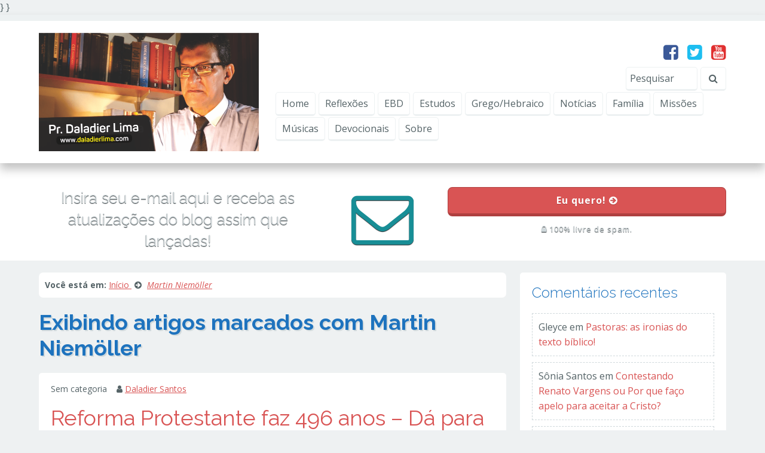

--- FILE ---
content_type: text/html; charset=UTF-8
request_url: https://www.daladierlima.com/tag/martin-niemoller/
body_size: 12299
content:
}

}
<!doctype html>
<html dir="ltr" lang="pt-BR">

<head>
	<meta http-equiv="Content-Language" content="pt-BR">
	<meta http-equiv="Content-Type" content="text/html; charset=UTF-8">
	<meta name="viewport" content="width=device-width,initial-scale=1">
	<meta name="URL" content="https://www.daladierlima.com">
	<meta name="copyright" content="Pr. Daladier Lima">
	<meta name="template" content="Centive Avante 1.8.9">

	
				<meta name="theme-color" content="#111111">
		<meta name="msapplication-navbutton-color" content="#111111">
		<meta name="apple-mobile-web-app-capable" content="yes">
		<meta name="apple-mobile-web-app-status-bar-style" content="#111111">
	
	<meta name="author" content="Daladier Santos"><meta property="article:author" content="https://www.facebook.com/prdaladiersantos">

	<link rel="shortcut icon" type="image/x-icon" href="">
	<link rel="pingback" href="https://www.daladierlima.com/xmlrpc.php">

	
	<title>Martin Niemöller &#8211; Pr. Daladier Lima</title>
<meta name='robots' content='max-image-preview:large' />
<link rel="alternate" type="application/rss+xml" title="Feed de tag para Pr. Daladier Lima &raquo; Martin Niemöller" href="https://www.daladierlima.com/tag/martin-niemoller/feed/" />
<style id='wp-img-auto-sizes-contain-inline-css' type='text/css'>
img:is([sizes=auto i],[sizes^="auto," i]){contain-intrinsic-size:3000px 1500px}
/*# sourceURL=wp-img-auto-sizes-contain-inline-css */
</style>
<style id='wp-emoji-styles-inline-css' type='text/css'>

	img.wp-smiley, img.emoji {
		display: inline !important;
		border: none !important;
		box-shadow: none !important;
		height: 1em !important;
		width: 1em !important;
		margin: 0 0.07em !important;
		vertical-align: -0.1em !important;
		background: none !important;
		padding: 0 !important;
	}
/*# sourceURL=wp-emoji-styles-inline-css */
</style>
<style id='wp-block-library-inline-css' type='text/css'>
:root{--wp-block-synced-color:#7a00df;--wp-block-synced-color--rgb:122,0,223;--wp-bound-block-color:var(--wp-block-synced-color);--wp-editor-canvas-background:#ddd;--wp-admin-theme-color:#007cba;--wp-admin-theme-color--rgb:0,124,186;--wp-admin-theme-color-darker-10:#006ba1;--wp-admin-theme-color-darker-10--rgb:0,107,160.5;--wp-admin-theme-color-darker-20:#005a87;--wp-admin-theme-color-darker-20--rgb:0,90,135;--wp-admin-border-width-focus:2px}@media (min-resolution:192dpi){:root{--wp-admin-border-width-focus:1.5px}}.wp-element-button{cursor:pointer}:root .has-very-light-gray-background-color{background-color:#eee}:root .has-very-dark-gray-background-color{background-color:#313131}:root .has-very-light-gray-color{color:#eee}:root .has-very-dark-gray-color{color:#313131}:root .has-vivid-green-cyan-to-vivid-cyan-blue-gradient-background{background:linear-gradient(135deg,#00d084,#0693e3)}:root .has-purple-crush-gradient-background{background:linear-gradient(135deg,#34e2e4,#4721fb 50%,#ab1dfe)}:root .has-hazy-dawn-gradient-background{background:linear-gradient(135deg,#faaca8,#dad0ec)}:root .has-subdued-olive-gradient-background{background:linear-gradient(135deg,#fafae1,#67a671)}:root .has-atomic-cream-gradient-background{background:linear-gradient(135deg,#fdd79a,#004a59)}:root .has-nightshade-gradient-background{background:linear-gradient(135deg,#330968,#31cdcf)}:root .has-midnight-gradient-background{background:linear-gradient(135deg,#020381,#2874fc)}:root{--wp--preset--font-size--normal:16px;--wp--preset--font-size--huge:42px}.has-regular-font-size{font-size:1em}.has-larger-font-size{font-size:2.625em}.has-normal-font-size{font-size:var(--wp--preset--font-size--normal)}.has-huge-font-size{font-size:var(--wp--preset--font-size--huge)}.has-text-align-center{text-align:center}.has-text-align-left{text-align:left}.has-text-align-right{text-align:right}.has-fit-text{white-space:nowrap!important}#end-resizable-editor-section{display:none}.aligncenter{clear:both}.items-justified-left{justify-content:flex-start}.items-justified-center{justify-content:center}.items-justified-right{justify-content:flex-end}.items-justified-space-between{justify-content:space-between}.screen-reader-text{border:0;clip-path:inset(50%);height:1px;margin:-1px;overflow:hidden;padding:0;position:absolute;width:1px;word-wrap:normal!important}.screen-reader-text:focus{background-color:#ddd;clip-path:none;color:#444;display:block;font-size:1em;height:auto;left:5px;line-height:normal;padding:15px 23px 14px;text-decoration:none;top:5px;width:auto;z-index:100000}html :where(.has-border-color){border-style:solid}html :where([style*=border-top-color]){border-top-style:solid}html :where([style*=border-right-color]){border-right-style:solid}html :where([style*=border-bottom-color]){border-bottom-style:solid}html :where([style*=border-left-color]){border-left-style:solid}html :where([style*=border-width]){border-style:solid}html :where([style*=border-top-width]){border-top-style:solid}html :where([style*=border-right-width]){border-right-style:solid}html :where([style*=border-bottom-width]){border-bottom-style:solid}html :where([style*=border-left-width]){border-left-style:solid}html :where(img[class*=wp-image-]){height:auto;max-width:100%}:where(figure){margin:0 0 1em}html :where(.is-position-sticky){--wp-admin--admin-bar--position-offset:var(--wp-admin--admin-bar--height,0px)}@media screen and (max-width:600px){html :where(.is-position-sticky){--wp-admin--admin-bar--position-offset:0px}}

/*# sourceURL=wp-block-library-inline-css */
</style><style id='global-styles-inline-css' type='text/css'>
:root{--wp--preset--aspect-ratio--square: 1;--wp--preset--aspect-ratio--4-3: 4/3;--wp--preset--aspect-ratio--3-4: 3/4;--wp--preset--aspect-ratio--3-2: 3/2;--wp--preset--aspect-ratio--2-3: 2/3;--wp--preset--aspect-ratio--16-9: 16/9;--wp--preset--aspect-ratio--9-16: 9/16;--wp--preset--color--black: #000000;--wp--preset--color--cyan-bluish-gray: #abb8c3;--wp--preset--color--white: #ffffff;--wp--preset--color--pale-pink: #f78da7;--wp--preset--color--vivid-red: #cf2e2e;--wp--preset--color--luminous-vivid-orange: #ff6900;--wp--preset--color--luminous-vivid-amber: #fcb900;--wp--preset--color--light-green-cyan: #7bdcb5;--wp--preset--color--vivid-green-cyan: #00d084;--wp--preset--color--pale-cyan-blue: #8ed1fc;--wp--preset--color--vivid-cyan-blue: #0693e3;--wp--preset--color--vivid-purple: #9b51e0;--wp--preset--gradient--vivid-cyan-blue-to-vivid-purple: linear-gradient(135deg,rgb(6,147,227) 0%,rgb(155,81,224) 100%);--wp--preset--gradient--light-green-cyan-to-vivid-green-cyan: linear-gradient(135deg,rgb(122,220,180) 0%,rgb(0,208,130) 100%);--wp--preset--gradient--luminous-vivid-amber-to-luminous-vivid-orange: linear-gradient(135deg,rgb(252,185,0) 0%,rgb(255,105,0) 100%);--wp--preset--gradient--luminous-vivid-orange-to-vivid-red: linear-gradient(135deg,rgb(255,105,0) 0%,rgb(207,46,46) 100%);--wp--preset--gradient--very-light-gray-to-cyan-bluish-gray: linear-gradient(135deg,rgb(238,238,238) 0%,rgb(169,184,195) 100%);--wp--preset--gradient--cool-to-warm-spectrum: linear-gradient(135deg,rgb(74,234,220) 0%,rgb(151,120,209) 20%,rgb(207,42,186) 40%,rgb(238,44,130) 60%,rgb(251,105,98) 80%,rgb(254,248,76) 100%);--wp--preset--gradient--blush-light-purple: linear-gradient(135deg,rgb(255,206,236) 0%,rgb(152,150,240) 100%);--wp--preset--gradient--blush-bordeaux: linear-gradient(135deg,rgb(254,205,165) 0%,rgb(254,45,45) 50%,rgb(107,0,62) 100%);--wp--preset--gradient--luminous-dusk: linear-gradient(135deg,rgb(255,203,112) 0%,rgb(199,81,192) 50%,rgb(65,88,208) 100%);--wp--preset--gradient--pale-ocean: linear-gradient(135deg,rgb(255,245,203) 0%,rgb(182,227,212) 50%,rgb(51,167,181) 100%);--wp--preset--gradient--electric-grass: linear-gradient(135deg,rgb(202,248,128) 0%,rgb(113,206,126) 100%);--wp--preset--gradient--midnight: linear-gradient(135deg,rgb(2,3,129) 0%,rgb(40,116,252) 100%);--wp--preset--font-size--small: 13px;--wp--preset--font-size--medium: 20px;--wp--preset--font-size--large: 36px;--wp--preset--font-size--x-large: 42px;--wp--preset--spacing--20: 0.44rem;--wp--preset--spacing--30: 0.67rem;--wp--preset--spacing--40: 1rem;--wp--preset--spacing--50: 1.5rem;--wp--preset--spacing--60: 2.25rem;--wp--preset--spacing--70: 3.38rem;--wp--preset--spacing--80: 5.06rem;--wp--preset--shadow--natural: 6px 6px 9px rgba(0, 0, 0, 0.2);--wp--preset--shadow--deep: 12px 12px 50px rgba(0, 0, 0, 0.4);--wp--preset--shadow--sharp: 6px 6px 0px rgba(0, 0, 0, 0.2);--wp--preset--shadow--outlined: 6px 6px 0px -3px rgb(255, 255, 255), 6px 6px rgb(0, 0, 0);--wp--preset--shadow--crisp: 6px 6px 0px rgb(0, 0, 0);}:where(.is-layout-flex){gap: 0.5em;}:where(.is-layout-grid){gap: 0.5em;}body .is-layout-flex{display: flex;}.is-layout-flex{flex-wrap: wrap;align-items: center;}.is-layout-flex > :is(*, div){margin: 0;}body .is-layout-grid{display: grid;}.is-layout-grid > :is(*, div){margin: 0;}:where(.wp-block-columns.is-layout-flex){gap: 2em;}:where(.wp-block-columns.is-layout-grid){gap: 2em;}:where(.wp-block-post-template.is-layout-flex){gap: 1.25em;}:where(.wp-block-post-template.is-layout-grid){gap: 1.25em;}.has-black-color{color: var(--wp--preset--color--black) !important;}.has-cyan-bluish-gray-color{color: var(--wp--preset--color--cyan-bluish-gray) !important;}.has-white-color{color: var(--wp--preset--color--white) !important;}.has-pale-pink-color{color: var(--wp--preset--color--pale-pink) !important;}.has-vivid-red-color{color: var(--wp--preset--color--vivid-red) !important;}.has-luminous-vivid-orange-color{color: var(--wp--preset--color--luminous-vivid-orange) !important;}.has-luminous-vivid-amber-color{color: var(--wp--preset--color--luminous-vivid-amber) !important;}.has-light-green-cyan-color{color: var(--wp--preset--color--light-green-cyan) !important;}.has-vivid-green-cyan-color{color: var(--wp--preset--color--vivid-green-cyan) !important;}.has-pale-cyan-blue-color{color: var(--wp--preset--color--pale-cyan-blue) !important;}.has-vivid-cyan-blue-color{color: var(--wp--preset--color--vivid-cyan-blue) !important;}.has-vivid-purple-color{color: var(--wp--preset--color--vivid-purple) !important;}.has-black-background-color{background-color: var(--wp--preset--color--black) !important;}.has-cyan-bluish-gray-background-color{background-color: var(--wp--preset--color--cyan-bluish-gray) !important;}.has-white-background-color{background-color: var(--wp--preset--color--white) !important;}.has-pale-pink-background-color{background-color: var(--wp--preset--color--pale-pink) !important;}.has-vivid-red-background-color{background-color: var(--wp--preset--color--vivid-red) !important;}.has-luminous-vivid-orange-background-color{background-color: var(--wp--preset--color--luminous-vivid-orange) !important;}.has-luminous-vivid-amber-background-color{background-color: var(--wp--preset--color--luminous-vivid-amber) !important;}.has-light-green-cyan-background-color{background-color: var(--wp--preset--color--light-green-cyan) !important;}.has-vivid-green-cyan-background-color{background-color: var(--wp--preset--color--vivid-green-cyan) !important;}.has-pale-cyan-blue-background-color{background-color: var(--wp--preset--color--pale-cyan-blue) !important;}.has-vivid-cyan-blue-background-color{background-color: var(--wp--preset--color--vivid-cyan-blue) !important;}.has-vivid-purple-background-color{background-color: var(--wp--preset--color--vivid-purple) !important;}.has-black-border-color{border-color: var(--wp--preset--color--black) !important;}.has-cyan-bluish-gray-border-color{border-color: var(--wp--preset--color--cyan-bluish-gray) !important;}.has-white-border-color{border-color: var(--wp--preset--color--white) !important;}.has-pale-pink-border-color{border-color: var(--wp--preset--color--pale-pink) !important;}.has-vivid-red-border-color{border-color: var(--wp--preset--color--vivid-red) !important;}.has-luminous-vivid-orange-border-color{border-color: var(--wp--preset--color--luminous-vivid-orange) !important;}.has-luminous-vivid-amber-border-color{border-color: var(--wp--preset--color--luminous-vivid-amber) !important;}.has-light-green-cyan-border-color{border-color: var(--wp--preset--color--light-green-cyan) !important;}.has-vivid-green-cyan-border-color{border-color: var(--wp--preset--color--vivid-green-cyan) !important;}.has-pale-cyan-blue-border-color{border-color: var(--wp--preset--color--pale-cyan-blue) !important;}.has-vivid-cyan-blue-border-color{border-color: var(--wp--preset--color--vivid-cyan-blue) !important;}.has-vivid-purple-border-color{border-color: var(--wp--preset--color--vivid-purple) !important;}.has-vivid-cyan-blue-to-vivid-purple-gradient-background{background: var(--wp--preset--gradient--vivid-cyan-blue-to-vivid-purple) !important;}.has-light-green-cyan-to-vivid-green-cyan-gradient-background{background: var(--wp--preset--gradient--light-green-cyan-to-vivid-green-cyan) !important;}.has-luminous-vivid-amber-to-luminous-vivid-orange-gradient-background{background: var(--wp--preset--gradient--luminous-vivid-amber-to-luminous-vivid-orange) !important;}.has-luminous-vivid-orange-to-vivid-red-gradient-background{background: var(--wp--preset--gradient--luminous-vivid-orange-to-vivid-red) !important;}.has-very-light-gray-to-cyan-bluish-gray-gradient-background{background: var(--wp--preset--gradient--very-light-gray-to-cyan-bluish-gray) !important;}.has-cool-to-warm-spectrum-gradient-background{background: var(--wp--preset--gradient--cool-to-warm-spectrum) !important;}.has-blush-light-purple-gradient-background{background: var(--wp--preset--gradient--blush-light-purple) !important;}.has-blush-bordeaux-gradient-background{background: var(--wp--preset--gradient--blush-bordeaux) !important;}.has-luminous-dusk-gradient-background{background: var(--wp--preset--gradient--luminous-dusk) !important;}.has-pale-ocean-gradient-background{background: var(--wp--preset--gradient--pale-ocean) !important;}.has-electric-grass-gradient-background{background: var(--wp--preset--gradient--electric-grass) !important;}.has-midnight-gradient-background{background: var(--wp--preset--gradient--midnight) !important;}.has-small-font-size{font-size: var(--wp--preset--font-size--small) !important;}.has-medium-font-size{font-size: var(--wp--preset--font-size--medium) !important;}.has-large-font-size{font-size: var(--wp--preset--font-size--large) !important;}.has-x-large-font-size{font-size: var(--wp--preset--font-size--x-large) !important;}
/*# sourceURL=global-styles-inline-css */
</style>

<style id='classic-theme-styles-inline-css' type='text/css'>
/*! This file is auto-generated */
.wp-block-button__link{color:#fff;background-color:#32373c;border-radius:9999px;box-shadow:none;text-decoration:none;padding:calc(.667em + 2px) calc(1.333em + 2px);font-size:1.125em}.wp-block-file__button{background:#32373c;color:#fff;text-decoration:none}
/*# sourceURL=/wp-includes/css/classic-themes.min.css */
</style>
<link rel='stylesheet' id='centiveavante-parent-theme-css' href='https://www.daladierlima.com/wp-content/themes/centiveavante/style.css?ver=1.8.9' type='text/css' media='all' />
<link rel='stylesheet' id='options_stylesheets_alt_style-css' href='http://www.daladierlima.com/wp-content/themes/centiveavante/css/estilo-laranja.css' type='text/css' media='all' />
<script type="text/javascript" src="https://www.daladierlima.com/wp-includes/js/jquery/jquery.min.js?ver=3.7.1" id="jquery-core-js"></script>
<script type="text/javascript" src="https://www.daladierlima.com/wp-includes/js/jquery/jquery-migrate.min.js?ver=3.4.1" id="jquery-migrate-js"></script>
<link rel="https://api.w.org/" href="https://www.daladierlima.com/wp-json/" /><link rel="alternate" title="JSON" type="application/json" href="https://www.daladierlima.com/wp-json/wp/v2/tags/754" /><link rel="EditURI" type="application/rsd+xml" title="RSD" href="https://www.daladierlima.com/xmlrpc.php?rsd" />
<meta name="generator" content="WordPress 6.9" />
<meta name="template:license" content="https://www.daladierlima.com | Licença válida"><style type="text/css">.recentcomments a{display:inline !important;padding:0 !important;margin:0 !important;}</style><link rel="icon" href="https://www.daladierlima.com/wp-content/uploads/2021/12/cropped-icone-32x32.png" sizes="32x32" />
<link rel="icon" href="https://www.daladierlima.com/wp-content/uploads/2021/12/cropped-icone-192x192.png" sizes="192x192" />
<link rel="apple-touch-icon" href="https://www.daladierlima.com/wp-content/uploads/2021/12/cropped-icone-180x180.png" />
<meta name="msapplication-TileImage" content="https://www.daladierlima.com/wp-content/uploads/2021/12/cropped-icone-270x270.png" />
<!-- End. Header -->

<!-- Includes -->
<!-- Custom Colors -->
<link href='https://fonts.googleapis.com/css?family=Open+Sans:300italic,400italic,700italic,700,300,400' rel='stylesheet' type='text/css'><link href='https://fonts.googleapis.com/css?family=Raleway:700,400,300' rel='stylesheet' type='text/css'>
<style type="text/css">

/* Tipografia */

body,input,button,textarea,select,label,legend { color:#556367; font-family:'Open Sans', sans-serif; }

h1,h2,h3,h4,h5,h6,.menuside a { font-family:'Raleway', sans-serif; }

.customfont { font-size:16px; font-weight:normal; line-height:1.6; }

.customfont h1,.customfont h2,.customfont h3,.customfont h4,.customfont h5,.customfont h6 { font-size:36px; font-weight:normal; }

.content h1,.content h2,.content h3,.content h4,.content h5,.content h6 { color:#1e73be; }

/* Backgrounds */
body { background:#eef1f2 url() no-repeat top left fixed; }

.capturebar { background:#ffffff url() no-repeat top left fixed;  }
.capturebar h4.light,
.capturebar small,
.capturebar label { color:#cfd8db; }
.capturebar .icon { color:#188e96; }

/* Cor dos textos */
#menu ul li a,
.customsearch input,
.customsearch button,
.reply a { color:#556367; }

.reply a { border-color:#556367; }

.reply a:hover { background-color:#556367; }

body ::placeholder { color:#556367; }
body ::-moz-placeholder { color:#556367; }
body ::-webkit-input-placeholder { color:#556367; }

/* Cor igual do background */
.widget_recent_entries li a:hover,
.widget_categories li a:hover,
.widget_archive li a:hover,
.widget_meta li a:hover,
.nothumb,
.comment.odd { background-color:#eef1f2; }


.sharelist--grid { grid-template-columns: [row-start] repeat(, 1fr) [row-end]; }
</style>
<!-- End. Custom Colors -->

<!-- Custom CSS -->
<!-- End. Custom CSS -->

<!-- Custom Scripts Head -->
<!-- End. Custom Scripts Head -->
<!-- End. Includes -->

</head>

<body class="archive tag tag-martin-niemoller tag-754 wp-theme-centiveavante" itemscope itemtype="http://schema.org/WebPage">


<!-- Top -->
<!-- Scroll Top -->
<a href="#" class="scrolltop"><i class="fa fa-arrow-circle-up"></i></a>
<!-- End. Scroll Top -->

<!-- Top Bar -->
<!-- End. Top Bar -->

<!-- Widget Header All -->
<div class="clear"></div>
<section id="widget_header_all">
	<div class="container responsive">
			</div>
</section>
<div class="clear"></div>
<!-- End. Widget Header All -->

<!-- Site Container -->
<div id="wrap" class="clearfix">

<!-- Header -->
<header id="header" class="clearfix">
	<div class="container responsive topoflex">

		<!-- Logo -->
		<div class="grid_4 logoscale adapt center_big logo_top">
						<a href="https://www.daladierlima.com" title="Página Inicial | Pr. Daladier Lima"><img alt="Página Inicial | Pr. Daladier Lima" src="http://www.daladierlima.com/wp-content/uploads/2021/12/Topo-blog.png"></a>
					</div>
		<!-- End. Logo -->

		<!-- Social & Menu -->
		<div class="grid_8 last nomb adapt">
			<!-- Widget Acima Menu -->
						<!-- End. Widget Acima Menu -->

			<!-- Social -->
						<div class="grid_12 social txtright center_big row_big nomb"><a href="https://www.facebook.com/daladier.santos.1" target="_blank"><i class="fa fa-facebook-square" style="color:#3B5998"></i></a>


<a href="https://twitter.com/daladier" target="_blank"><i class="fa fa-twitter-square" style="color:#1EBEF0"></i></a>




<a href="https://www.youtube.com/user/daladier2001" target="_blank"><i class="fa fa-youtube-square" style="color:#E02F2F"></i></a>

</div>
						<!-- End. Social -->

			<!-- Navigation -->
			<nav id="menu" class="grid_12 nomb cntv_menutopo" role="navigation" itemscope itemtype="http://schema.org/SiteNavigationElement">
				<!-- Search -->
								<div class="customsearch row_big">
					<form id="searchform" action="http://www.daladierlima.com" method="get">
						<button><i class="fa fa-search"></i></button>
						<input id="s" name="s" type="search" placeholder="Pesquisar" tabindex="0" required>
					</form>
				</div>
								<!-- End. Search -->

				<button id="icomenumob"><i class="fa fa-navicon fa-2x"></i> <span class="icomenumob_txt">Menu</span></button>
				<ul id="menu-assuntos" class="clearfix"><li id="menu-item-573" class="menu-item menu-item-type-custom menu-item-object-custom menu-item-573"><a href="http://daladierlima.com/">Home</a></li>
<li id="menu-item-589" class="menu-item menu-item-type-taxonomy menu-item-object-category menu-item-589"><a href="https://www.daladierlima.com/categoria/reflexoes/">Reflexões</a></li>
<li id="menu-item-587" class="menu-item menu-item-type-taxonomy menu-item-object-category menu-item-587"><a href="https://www.daladierlima.com/categoria/subsidios-ebd/">EBD</a></li>
<li id="menu-item-4107" class="menu-item menu-item-type-taxonomy menu-item-object-category menu-item-4107"><a href="https://www.daladierlima.com/categoria/estudos-biblicos/">Estudos</a></li>
<li id="menu-item-4108" class="menu-item menu-item-type-taxonomy menu-item-object-category menu-item-4108"><a href="https://www.daladierlima.com/categoria/grego-hebraico/">Grego/Hebraico</a></li>
<li id="menu-item-588" class="menu-item menu-item-type-taxonomy menu-item-object-category menu-item-588"><a href="https://www.daladierlima.com/categoria/noticias/">Notícias</a></li>
<li id="menu-item-2826" class="menu-item menu-item-type-taxonomy menu-item-object-category menu-item-2826"><a href="https://www.daladierlima.com/categoria/familia/">Família</a></li>
<li id="menu-item-2935" class="menu-item menu-item-type-taxonomy menu-item-object-category menu-item-2935"><a href="https://www.daladierlima.com/categoria/missoes_brasil/">Missões</a></li>
<li id="menu-item-1474" class="menu-item menu-item-type-taxonomy menu-item-object-category menu-item-1474"><a href="https://www.daladierlima.com/categoria/musicas/">Músicas</a></li>
<li id="menu-item-4648" class="menu-item menu-item-type-taxonomy menu-item-object-category menu-item-4648"><a href="https://www.daladierlima.com/categoria/devocionais/">Devocionais</a></li>
<li id="menu-item-574" class="menu-item menu-item-type-post_type menu-item-object-page menu-item-home menu-item-574"><a href="https://www.daladierlima.com/sobre/">Sobre</a></li>
</ul>			</nav>
			<!-- End. Navigation -->
		</div>
		<!-- End. Social & Menu -->

	</div>
</header>
<!-- End. Header -->
<!-- End. Top -->

<!-- Capture Bar -->
<section class="clearfix capturebar cap_bar">
	<div class="stripes clearfix"></div>
	<div class="container responsive content">

		<div class="grid_5 txtcenter adapt">
			<h4 class="light">Insira seu e-mail aqui e receba as atualizações do blog assim que lançadas!</h4>
		</div>
		<div class="grid_2 txtcenter icon adapt"><i class="fa fa-envelope-o"></i></div>
		<div class="grid_5 last nomb adapt">
			<form  class="form_wrap cntv-form__capture-bar"   >

<button class="cntv-form__submit" type="submit">
  <strong>Eu quero! <i class="fa fa-arrow-circle-right"></i></strong>
</button>

</form>
							<div class="clear"></div>
				<small><i class="fa fa-lock"></i> 100% livre de spam.</small>
					</div>

	</div>
</section>
<!-- End. Capture Bar -->

<!-- Widget Header -->
<div class="clear"></div>
<div id="centive_widget_header" class="container responsive bigcapture">
	</div>
<div class="clear"></div>
<!-- End. Widget Header -->

<!-- Middle -->
<div id="middle" class="clearfix">
	<div class="container responsive content">

		<!-- Left Sidebar -->
				<!-- End. Left Sidebar -->

		<!-- Main -->
		<div id="width_content" class="grid_8  ">
			<!-- Widget Before Content -->
			<div class="clear"></div>
<section id="widget_before_content">
	<div class="container responsive">
			</div>
</section>
<div class="clear"></div>
			<!-- End. Widget Before Content -->

			<main role="main">
				<!-- Breadcrumb -->
                <nav class="grid_12 breadcrumb row radius"><strong>Você está em:</strong><span itemscope itemtype="http://schema.org/BreadcrumbList">
            <span itemprop="itemListElement" itemscope itemtype="http://schema.org/ListItem">
                <a itemprop="url" href="https://www.daladierlima.com">
                    <span itemprop="name">Início</span>
                </a>

                <span class="breadcrumb__position" itemprop="position">1</span>
            </span>
        </span> <span class="sep"><i class="fa fa-arrow-circle-right"></i></span> <span itemscope itemtype="http://schema.org/BreadcrumbList">
        <span itemprop="itemListElement" itemscope itemtype="http://schema.org/ListItem">
            <a itemprop="url" href="#">
                <span itemprop="name"><em class="breadcrumb_last">  Martin Niemöller</em></span>
            </a>

            <span class="breadcrumb__position" itemprop="position">2</span>
        </span>
    </span></nav>				<!-- End. Breadcrumb -->

				<!-- Title -->
				<header class="grid_12">
					<h1 itemprop="name">
																								Exibindo artigos marcados com <strong>  Martin Niemöller</strong>
																	</h1>
				</header>
				<!-- End. Title -->

				<!-- Content -->
				<div class="grid_12 responsive customfont">
					<!-- Brief -->
										<!-- End. Brief -->

					<!-- List -->
					
						<article class="grid_12 responsive box_white article_list">
							<header class="grid_12">
																<div class="grid_12 infopost">
									 <strong>Sem categoria</strong> 									                                     <span class="infopost-autor"><i class="fa fa-user"></i> <a href="https://www.daladierlima.com/author/admin/" title="Posts de Daladier Santos" rel="author">Daladier Santos</a></span>                                     								</div>
																<h2 class="light"><a href="https://www.daladierlima.com/reforma-protestante-faz-496-anos-da-para-comemorar/" title="Reforma Protestante faz 496 anos &#8211; Dá para comemorar?">Reforma Protestante faz 496 anos &#8211; Dá para comemorar?</a></h2>
							</header>
																					<div class="grid_12 last">
								<p>&nbsp; &nbsp;No dia 31 de outubro de 1517, Martinho Lutero, publica suas famosas 95 teses na porta da Igreja do Castelo de Wittenberg, protestando contra diversos pontos da doutrina da Igreja Católica Romana, propondo uma reforma no catolicismo romano. Os princípios fundamentais da Reforma Protestante são conhecidos como os Cinco Solas. A Reforma iniciada por [&hellip;]</p>
								<a class="minibtn" href="https://www.daladierlima.com/reforma-protestante-faz-496-anos-da-para-comemorar/" title="Reforma Protestante faz 496 anos &#8211; Dá para comemorar?">Continue lendo <i class="fa fa-arrow-circle-right"></i></a>
							</div>
						</article>

					
						<article class="grid_12 responsive box_white article_list">
							<header class="grid_12">
																<div class="grid_12 infopost">
									 <strong>Sem categoria</strong> 									                                     <span class="infopost-autor"><i class="fa fa-user"></i> <a href="https://www.daladierlima.com/author/admin/" title="Posts de Daladier Santos" rel="author">Daladier Santos</a></span>                                     								</div>
																<h2 class="light"><a href="https://www.daladierlima.com/o-que-a-igreja-tem-a-ver-com-a-desmoralizacao-das-esquerdas/" title="O que a igreja tem a ver com a desmoralização das esquerdas?">O que a igreja tem a ver com a desmoralização das esquerdas?</a></h2>
							</header>
																					<div class="grid_12 last">
								<p>Meu tempo está curto, curtíssimo. Como leio o Generácion Y há uns anos, não pude deixar de acompanhar a visita de Yoani. Critiquei em meu Facebook a recepção&nbsp;que reservaram à cubana em nosso País, começando pelo Estado aonde moro. Como sabem as manifestações correram o País, enchendo as pessoas equilibradas de vergonha. Uma senhora sai [&hellip;]</p>
								<a class="minibtn" href="https://www.daladierlima.com/o-que-a-igreja-tem-a-ver-com-a-desmoralizacao-das-esquerdas/" title="O que a igreja tem a ver com a desmoralização das esquerdas?">Continue lendo <i class="fa fa-arrow-circle-right"></i></a>
							</div>
						</article>

					
										<!-- End. List -->
				</div>
				<!-- End. Content -->

				<!-- Pagination -->
								<!-- End. Pagination -->
			</main>

			<!-- Widget After Content -->
			<div class="clear"></div>
<section id="widget_after_content">
	<div class="container responsive">
			</div>
</section>
<div class="clear"></div>
			<!-- End. Widget After Content -->
		</div>
		<!-- End. Main -->

		<!-- Right Sidebar -->
				<aside id="width_sidebar" class="grid_4 last" role="complementary">
	<!-- Dynamic Sidebar -->
	<section id="recent-comments-3" class="grid_12 sidebar_item box_white row radius widget_recent_comments"><h4 class="light">Comentários recentes</h4><div class="clear"></div><ul id="recentcomments"><li class="recentcomments"><span class="comment-author-link">Gleyce</span> em <a href="https://www.daladierlima.com/pastoras-as-ironias-do-texto-biblico/#comment-7479">Pastoras: as ironias do texto bíblico!</a></li><li class="recentcomments"><span class="comment-author-link">Sônia Santos</span> em <a href="https://www.daladierlima.com/contestando-renato-vargens-ou-por-que-faco-apelo-para-aceitar-a-cristo/#comment-7472">Contestando Renato Vargens ou Por que faço apelo para aceitar a Cristo?</a></li><li class="recentcomments"><span class="comment-author-link">Daladier Lima</span> em <a href="https://www.daladierlima.com/dia-da-biblia-por-que-comemorar/#comment-7430">Dia da Bíblia: O que é e por que comemorar?</a></li><li class="recentcomments"><span class="comment-author-link">jorge david de carvalho</span> em <a href="https://www.daladierlima.com/dia-da-biblia-por-que-comemorar/#comment-7423">Dia da Bíblia: O que é e por que comemorar?</a></li><li class="recentcomments"><span class="comment-author-link">Eliezer Souza</span> em <a href="https://www.daladierlima.com/etico-distorcer-biblia-para-justificar-politica-na-igreja/#comment-7222">É ético distorcer a Bíblia para justificar a política na Igreja?</a></li></ul><div class="clear"></div></section><section id="linkcat-2" class="grid_12 sidebar_item box_white row radius widget_links"><h4 class="light">Lista de Links</h4><div class="clear"></div>
	<ul class='xoxo blogroll'>
<li><a href="http://confeitariacrista.blogspot.com.br/" title="Blog da Confeitaria Cristã" target="_blank">Blog da Confeitaria Cristã</a></li>
<li><a href="http://ellentamara.blogspot.com.br/" rel="contact met co-resident child" title="Blog da minha filha Ellen Tâmara" target="_blank">Blog da Ellen Tâmara</a></li>
<li><a href="http://www.pos-darwinista.blogspot.com.br/" rel="acquaintance" title="Blog do Ex-Ateu Enézio Filho" target="_blank">Blog do Enézio Filho</a></li>
<li><a href="http://judsoncanto.wordpress.com" title="Blog do Judson Canto" target="_blank">Blog do Judson Canto</a></li>
<li><a href="http://www.falandosobretudoesobretodos.blogspot.com" rel="contact met" title="Reflexões Sobre Tudo e Sobre Todos" target="_blank">Blog do Pb Carlos Roberto</a></li>
<li><a href="http://olharcristao.blogspot.com.br/" rel="friend" title="Blog do Pb. João Cruzué" target="_blank">Blog do Pb João Cruzué</a></li>
<li><a href="http://www.ronaldo.lidorio.com.br/" title="Blog do Missionário Ronaldo Lidório" target="_blank">Blog do Ronaldo Lidório</a></li>
<li><a href="http://www.analiseinteligente.blogspot.com.br/" rel="acquaintance met" title="Blog do seminarista Vicente Leão" target="_blank">Blog do Vicente Leão</a></li>
<li><a href="http://www.teologiapentecostal.com/" rel="contact" title="Blog do Gutierres" target="_blank">Blog Teologia Pentecostal</a></li>
<li><a href="http://www.noticiascristas.com/" rel="friend" title="Notícias Cristãs" target="_blank">Notícias Cristãs</a></li>
<li><a href="https://www.ebdemfoco.com.br/" rel="friend co-worker" title="Portal de recursos para professores de Escola Dominical" target="_blank">Portal EBD em Foco</a></li>
<li><a href="http://www.ultimato.com.br/" title="Revista Ultimato" target="_blank">Revista Ultimato</a></li>

	</ul>
<div class="clear"></div></section>
<section id="linkcat-1785" class="grid_12 sidebar_item box_white row radius widget_links"><h4 class="light">Pastores</h4><div class="clear"></div>
	<ul class='xoxo blogroll'>
<li><a href="http://www.altairgermano.net/" rel="acquaintance met colleague" title="Blog do Pr. Altair Germano" target="_blank">Blog do Pr. Altair Germano</a></li>
<li><a href="http://www.aluzdabiblia.net/" rel="friend met" title="Blog do Pr. Dário José" target="_blank">Blog do Pr. Dário José</a></li>
<li><a href="http://geremiasdocouto.blogspot.com.br/" title="Blog do Pr. Geremias do Couto" target="_blank">Blog do Pr. Geremias do Couto</a></li>
<li><a href="http://juberdonizete.blogspot.com.br/" rel="friend" title="Blog do Pr. Juber Donizete" target="_blank">Blog do Pr. Juber Donizete</a></li>
<li><a href="http://estudandopalavra.blogspot.com.br/" rel="acquaintance" title="Blog do Pr. Osiel Valera" target="_blank">Blog do Pr. Osiel Valera</a></li>
<li><a href="http://silasdaniel.blogspot.com.br/" rel="acquaintance" title="Blog do Pr. Silas Daniel" target="_blank">Blog do Pr. Silas Daniel</a></li>

	</ul>
<div class="clear"></div></section>
<section id="centive_facebook_like_box-3" class="grid_12 sidebar_item box_white row radius widget_centive_facebook_like_box"><div id="fb-root"></div>
			<script>(function(d, s, id) {
				var js, fjs = d.getElementsByTagName(s)[0];
				if (d.getElementById(id)) return;
				js = d.createElement(s); js.id = id;
				js.src = "//connect.facebook.net/pt_BR/sdk.js#xfbml=1&version=v2.5";
				fjs.parentNode.insertBefore(js, fjs);
			}(document, "script", "facebook-jssdk"));</script>

			<div class="fb-page" data-href="" data-tabs=", , " data-width="0" data-height="0" data-small-header="" data-adapt-container-width="true" data-hide-cover="" data-show-facepile="">
				<div class="fb-xfbml-parse-ignore">
					<blockquote cite=""><a href=""></a></blockquote>
				</div>
			</div><div class="clear"></div></section>	<!-- End. Dynamic Sidebar -->

	<!-- Fixed -->
	<div id="sidefixed" class="grid_12">
		<!-- Capture Box -->
		<section class="grid_12 sidebar_item capturebar cap_box capturebar_side radius row">
	<div class="grid_12 txtcenter">
		<span class="icon"><i class="fa fa-envelope-o"></i></span>

		<h4 class="light">Insira seu e-mail aqui e receba as atualizações do blog assim que lançadas!</h4>

		<div class="stripes clearfix"></div>

		<div class="grid_12 formwrap">
			<form  class="form_wrap cntv-form__capture-box"   >

<button class="cntv-form__submit" type="submit">
  <strong>Eu quero! <i class="fa fa-arrow-circle-right"></i></strong>
</button>

</form>
							<div class="clear"></div>
				<small><i class="fa fa-lock"></i> 100% livre de spam.</small>
					</div>
	</div>
</section>
		<!-- End. Capture Box -->

		<!-- Fixed Sidebar -->
				<!-- End. Fixed Sidebar -->
	</div>
	<!-- End. Fixed -->
</aside>
		<!-- End. Right Sidebar -->

	</div>
</div>
<!-- End. Middle -->

<!-- Footer -->
<!-- Ads Footer -->
<div class="clear"></div>
<div id="centive_widget_footer" class="container responsive bigcapture">
	</div>
<div class="clear"></div><!-- End. Ads Footer -->

<footer id="footer" class="clearfix" role="contentinfo" itemscope itemtype="http://schema.org/WPFooter">
	<!-- Social -->
		<div class="social clearfix">
		<div class="container responsive">
			<div class="grid_12 txtcenter nomb"><a href="https://www.facebook.com/daladier.santos.1" target="_blank"><i class="fa fa-facebook-square" style="color:#3B5998"></i></a>


<a href="https://twitter.com/daladier" target="_blank"><i class="fa fa-twitter-square" style="color:#1EBEF0"></i></a>




<a href="https://www.youtube.com/user/daladier2001" target="_blank"><i class="fa fa-youtube-square" style="color:#E02F2F"></i></a>

</div>
		</div>
	</div>
	    <!-- End. Social -->
    
    <!-- Widgets base -->
    <div id="s-widgets-base">
        <div class="container content widgets-base-grid">
                    </div>
    </div>
    <!-- End. Widgets base -->

	<div class="container responsive rowtop">
		<div class="grid_6 adapt center_big">
			<p id="bloginfoName" class="nomargin "><strong>Pr. Daladier Lima © 2006 · 2026</strong>. Todos os direitos reservados.</p><p id="creditosCentive366eb6c" class="nomargin ">Tema WordPress Otimizado <a rel="nofollow" target="_blank" href="https://centive.com.br/" title="Tema WordPress Otimizado Centive"><strong>Centive ®</strong></a></p><style>#apagouCentive366eb6c { display:none !important; }</style>		</div>

		<div class="grid_6 last adapt txtright center_big"><p>Fique à vontade para compartilhar o conteúdo do nosso blog, mas não esqueça de citar a fonte.</p></div>
	</div>
</footer>
<!-- End. Footer -->

</div>
<!-- End. Site Container -->

<!-- Includes -->
<!-- Font Awesome -->
<link rel="stylesheet" type="text/css" href="https://www.daladierlima.com/wp-content/themes/centiveavante/lib/font-awesome/css/font-awesome.min.css">
<!-- End. Font Awesome -->

<!-- fancyBox -->
<link rel="stylesheet" type="text/css" href="https://www.daladierlima.com/wp-content/themes/centiveavante/js/fancybox/fancybox.css">
<script type="text/javascript" src="https://www.daladierlima.com/wp-content/themes/centiveavante/js/fancybox/fancybox.js"></script>
<!-- End. fancyBox -->

<!-- Responsive Menu -->
<script type="text/javascript" src="https://www.daladierlima.com/wp-content/themes/centiveavante/js/resmenu.js"></script>
<!-- End. Responsive Menu -->

<!-- Menu -->
<!-- <script type="text/javascript" src="PHP/js/superfish.js"></script> -->
<!-- End. Menu -->

<!-- scrollToFixed -->
<!-- <script type="text/javascript" src="PHP/js/scrolltofixed.js"></script> -->
<!-- End. scrollToFixed -->

<!-- FitText -->
<script type="text/javascript" src="https://www.daladierlima.com/wp-content/themes/centiveavante/js/fittext.js"></script>
<!-- End. FitText -->

<div id="darklayer"></div>

<!-- Ready -->
<script type="text/javascript">
	jQuery(document).ready(function($){
		// fancyBox
		$('a.fancybox').fancybox();
		$('a.iframebox').fancybox({'width':800,'height':450,'type':'iframe'});

		// Responsive Menu
		// $('#menu ul').ReSmenu({
		// 	menuClass:		'responsive_menu',		// Responsive menu class
		// 	selectId:			'resmenu',						// select ID
		// 	textBefore:		false,								// Text to add before the mobile menu
		// 	selectOption:	'Menu - Escolha uma página aqui',	// First select option
		// 	activeClass:	'current-menu-item',	// Active menu li class
		// 	maxWidth:			960										// Size to which the menu is responsive
		// });
		$('#icomenumob').click(function() {
			$('nav#menu > ul').slideToggle('fast');
		});

		// $('#menu ul').superfish();

''		// Scroll to top show and hide
		$(window).scroll(function(){
			if ($(this).scrollTop() > 150) {
				$('.scrolltop').fadeIn();
				$('#topmsg').fadeIn();
			} else {
				$('.scrolltop').fadeOut();
				$('#topmsg').fadeOut();
			}
		});
		// Scroll to top animate
		// $('.scrolltop').click(function(){
		// 	$('html, body').animate({ scrollTop: 0 }, 400);
		// 	return false;
		// });

		// FitText
		$('.menuside a').fitText(1.6);

		// Chat
		$('#chat h4, #darklayer').click(function() {
			$('.formchat').slideToggle('fast');
			$('#darklayer').fadeToggle('fast');
		});
		// $(".formchat input, .formchat select, .formchat textarea").focus(function(event){
		// 	$("#chat").css('opacity','1');
		// }).blur(function(event){
		// 	$("#chat").css('opacity','0.7');
		// });
		// $(document).mouseup(function(e)
		// {
		// 	var container = $("#chat");
		// 	if (!container.is(e.target) && container.has(e.target).length === 0)
		// 	{
		// 		$('.formchat').hide();
		// 	}
		// });

		// Resgatar cookie Top Msg
		if ($.cookie('toggleTopMsg') == 'fechou') {
	    $('#topmsg').addClass('dnone');
		}

    function alignBars(){
      if ($('#wpadminbar').length && window.matchMedia('(min-width: 601px)').matches) {
        $('#topmsg').css('margin-top', $('#wpadminbar').outerHeight());
        $('#sidefixed').css('top', $('#topmsg').outerHeight() + $('#wpadminbar').outerHeight() + 20);
      } else {
        $('#topmsg').css('margin-top', '0');
        $('#sidefixed').css('top', $('#topmsg').outerHeight() + 20);
      }
    }
    alignBars();
    $(window).resize(function() {
			alignBars();
		});

		// Hide Top Msg
		$('#close_top_msg').click(function(e) {
			// Criar cookie com escolha do usuário
			var date = new Date();
 			var minutes = 30;
 			date.setTime(date.getTime() + (minutes * 60 * 1000));
			$.cookie('toggleTopMsg', 'fechou', { path: '/', expires: date });

			$('#topmsg').slideUp('fast', function() {
        $('#topmsg').addClass('dnone');
      });
      $('#sidefixed').css('top', $('#wpadminbar').outerHeight() + 20);
		});

		// if( /Android|webOS|iPhone|iPad|iPod|BlackBerry|IEMobile|Opera Mini/i.test(navigator.userAgent) ) {}
    // else{ $('.btn_share.whatsapp').click(function(){ alert('Para compartilhar no Whatsapp, é necessário acessar através de um celular ou tablet.'); }); }
	});
</script>
<!-- End. Ready -->
<div id="apagouCentive366eb6c">Por gentileza, se deseja alterar o arquivo do rodapé,<br>entre em contato com o suporte.</div><!-- Load -->
<script type="text/javascript">
	// var $load = jQuery.noConflict();

	// $load(window).load(function(){
		// Equal Height Sidebar
		// if ($load('body').width() > 720) {
		// 	var highestCol = Math.max($load('#width_content').outerHeight(),$load('#width_sidebar').outerHeight());
		// 	$load('#width_content').css('min-height',highestCol);
		// }
		// $load(window).resize(function() {
		// 	if ($load('body').width() > 720) {
		// 		var highestCol = Math.max($load('#width_content').outerHeight(),$load('#width_sidebar').outerHeight());
		// 		$load('#width_content').css('min-height',highestCol);
		// 	} else {
		// 		$load('#width_content').css('min-height','0');
		// 	}
		// });

		// scrollToFixed Sidebar
		// $load('#sidefixed').scrollToFixed({
		// 	marginTop: 20,
		// 	limit: function() {
		// 		var limit = $load('#footer, #centive_widget_footer').offset().top - $load('#sidefixed').outerHeight() - 20;
		// 		return limit;
		// 	},
		// 	minWidth: 960,
		// 	zIndex: 900,
		// 	fixed: function(){},
		// 	dontCheckForPositionFixedSupport:true
		// });
	// });
</script>
<!-- End. Load -->

<!-- Custom Scripts Footer -->
<!-- End. Custom Scripts Footer -->
<!-- End. Includes -->

<!-- Scripts Page Base -->
<!-- End. Scripts Page Base -->

<script type="speculationrules">
{"prefetch":[{"source":"document","where":{"and":[{"href_matches":"/*"},{"not":{"href_matches":["/wp-*.php","/wp-admin/*","/wp-content/uploads/*","/wp-content/*","/wp-content/plugins/*","/wp-content/themes/centiveavante/*","/*\\?(.+)"]}},{"not":{"selector_matches":"a[rel~=\"nofollow\"]"}},{"not":{"selector_matches":".no-prefetch, .no-prefetch a"}}]},"eagerness":"conservative"}]}
</script>
<script type="text/javascript" src="https://www.daladierlima.com/wp-content/themes/centiveavante/js/jquery.cookie.js?ver=1.4.1" id="jquery.cookie-js"></script>
<script id="wp-emoji-settings" type="application/json">
{"baseUrl":"https://s.w.org/images/core/emoji/17.0.2/72x72/","ext":".png","svgUrl":"https://s.w.org/images/core/emoji/17.0.2/svg/","svgExt":".svg","source":{"concatemoji":"https://www.daladierlima.com/wp-includes/js/wp-emoji-release.min.js?ver=6.9"}}
</script>
<script type="module">
/* <![CDATA[ */
/*! This file is auto-generated */
const a=JSON.parse(document.getElementById("wp-emoji-settings").textContent),o=(window._wpemojiSettings=a,"wpEmojiSettingsSupports"),s=["flag","emoji"];function i(e){try{var t={supportTests:e,timestamp:(new Date).valueOf()};sessionStorage.setItem(o,JSON.stringify(t))}catch(e){}}function c(e,t,n){e.clearRect(0,0,e.canvas.width,e.canvas.height),e.fillText(t,0,0);t=new Uint32Array(e.getImageData(0,0,e.canvas.width,e.canvas.height).data);e.clearRect(0,0,e.canvas.width,e.canvas.height),e.fillText(n,0,0);const a=new Uint32Array(e.getImageData(0,0,e.canvas.width,e.canvas.height).data);return t.every((e,t)=>e===a[t])}function p(e,t){e.clearRect(0,0,e.canvas.width,e.canvas.height),e.fillText(t,0,0);var n=e.getImageData(16,16,1,1);for(let e=0;e<n.data.length;e++)if(0!==n.data[e])return!1;return!0}function u(e,t,n,a){switch(t){case"flag":return n(e,"\ud83c\udff3\ufe0f\u200d\u26a7\ufe0f","\ud83c\udff3\ufe0f\u200b\u26a7\ufe0f")?!1:!n(e,"\ud83c\udde8\ud83c\uddf6","\ud83c\udde8\u200b\ud83c\uddf6")&&!n(e,"\ud83c\udff4\udb40\udc67\udb40\udc62\udb40\udc65\udb40\udc6e\udb40\udc67\udb40\udc7f","\ud83c\udff4\u200b\udb40\udc67\u200b\udb40\udc62\u200b\udb40\udc65\u200b\udb40\udc6e\u200b\udb40\udc67\u200b\udb40\udc7f");case"emoji":return!a(e,"\ud83e\u1fac8")}return!1}function f(e,t,n,a){let r;const o=(r="undefined"!=typeof WorkerGlobalScope&&self instanceof WorkerGlobalScope?new OffscreenCanvas(300,150):document.createElement("canvas")).getContext("2d",{willReadFrequently:!0}),s=(o.textBaseline="top",o.font="600 32px Arial",{});return e.forEach(e=>{s[e]=t(o,e,n,a)}),s}function r(e){var t=document.createElement("script");t.src=e,t.defer=!0,document.head.appendChild(t)}a.supports={everything:!0,everythingExceptFlag:!0},new Promise(t=>{let n=function(){try{var e=JSON.parse(sessionStorage.getItem(o));if("object"==typeof e&&"number"==typeof e.timestamp&&(new Date).valueOf()<e.timestamp+604800&&"object"==typeof e.supportTests)return e.supportTests}catch(e){}return null}();if(!n){if("undefined"!=typeof Worker&&"undefined"!=typeof OffscreenCanvas&&"undefined"!=typeof URL&&URL.createObjectURL&&"undefined"!=typeof Blob)try{var e="postMessage("+f.toString()+"("+[JSON.stringify(s),u.toString(),c.toString(),p.toString()].join(",")+"));",a=new Blob([e],{type:"text/javascript"});const r=new Worker(URL.createObjectURL(a),{name:"wpTestEmojiSupports"});return void(r.onmessage=e=>{i(n=e.data),r.terminate(),t(n)})}catch(e){}i(n=f(s,u,c,p))}t(n)}).then(e=>{for(const n in e)a.supports[n]=e[n],a.supports.everything=a.supports.everything&&a.supports[n],"flag"!==n&&(a.supports.everythingExceptFlag=a.supports.everythingExceptFlag&&a.supports[n]);var t;a.supports.everythingExceptFlag=a.supports.everythingExceptFlag&&!a.supports.flag,a.supports.everything||((t=a.source||{}).concatemoji?r(t.concatemoji):t.wpemoji&&t.twemoji&&(r(t.twemoji),r(t.wpemoji)))});
//# sourceURL=https://www.daladierlima.com/wp-includes/js/wp-emoji-loader.min.js
/* ]]> */
</script>

</body>
</html>


--- FILE ---
content_type: text/css
request_url: https://www.daladierlima.com/wp-content/themes/centiveavante/style.css?ver=1.8.9
body_size: 7847
content:
.meta-centiveavante{content:'1.8.9'}*{border:0;box-sizing:border-box;-moz-box-sizing:border-box;-webkit-box-sizing:border-box;-moz-font-smoothing:antialiased;-webkit-font-smoothing:antialiased;margin:0;padding:0;outline:0;text-rendering:optimizeLegibility;vertical-align:baseline}html{scroll-behavior:smooth}article,aside,details,figcaption,figure,footer,header,hgroup,menu,nav,section,summary{display:block}audio,canvas,video{display:inline-block}audio:not([controls]) {display:none;height:0}a{cursor:pointer;text-decoration:none}[hidden]{display:none}h1,h2,h3,h4,h5,h6{font-size:1.5em;font-weight:400}abbr,acronym{border:0}b,strong{font-weight:700}em,i{font-style:italic}mark{background:#ff0;color:#000}code,kbd,pre,samp{font-family:'Courier New',Courier,monospace;font-size:1em}pre{white-space:pre;white-space:pre-wrap;word-wrap:break-word}address,caption,cite,code,dfn,pre,th,var{font-style:normal;font-weight:400}blockquote:after,blockquote:before,q:after,q:before{content:''}ol,ul{list-style:none}dd,dl,dt,li{display:list-item;list-style:none;quotes:'' ''}small{font-size:80%}sub,sup{font-size:75%;line-height:1;position:relative}sup{top:-.5em}sub{bottom:-.25em}img{-ms-interpolation-mode:bicubic;vertical-align:middle}svg:not(:root) {overflow:hidden}fieldset{border:1px solid silver;padding:.35em .625em .75em;vertical-align:middle}button,input{line-height:normal}button,input[type="button"],input[type="reset"],input[type="submit"]{cursor:pointer;-webkit-appearance:button}button[disabled],input[disabled]{cursor:default}input[type="radio"],input[type="checkbox"]{box-sizing:content-box;-moz-box-sizing:content-box;-webkit-box-sizing:content-box}input[type="search"]{-webkit-appearance:textfield}input[type="search"]::-webkit-search-cancel-button,input[type="search"]::-webkit-search-decoration{-webkit-appearance:none}textarea{overflow:auto}input,label,select,textarea{background-color:transparent}table{border-collapse:collapse;border-spacing:0}.container{box-sizing:content-box;-moz-box-sizing:content-box;-webkit-box-sizing:content-box;margin-left:auto;margin-right:auto;padding-left:20px;padding-right:20px;max-width:1150px}.container [class*="grid_"]{margin-right:2%}.container [class*="grid_"].last{margin-right:0}.container .grid_1{width:6.5%}.container .grid_2{width:15%}.container .grid_3{width:23.5%}.container .grid_4{width:32%}.container .grid_5{width:40.5%}.container .grid_6{width:49%}.container .grid_7{width:57.5%}.container .grid_8{width:66%}.container .grid_9{width:74.5%}.container .grid_10{width:83%}.container .grid_11{width:91.5%}.container .grid_12{width:100%;margin-right:0}.container [class*="grid_"]{float:left}.container [class*="grid_"].center{float:none;margin-left:auto;margin-right:auto}.container [class*="grid_"] embed,.container [class*="grid_"] img,.container [class*="grid_"] object,.container [class*="grid_"] video{max-width:100%!important;height:auto!important}.row{margin-bottom:20px!important}.onerow{overflow:hidden;text-overflow:ellipsis;white-space:nowrap}.txtleft{text-align:left!important}.txtright{text-align:right!important}.txtcenter{text-align:center!important}.txtjust{text-align:justify!important}.alignleft{float:left;margin:0 20px 20px 0}.alignright{float:right;margin:0 0 20px 20px}.aligncenter{display:block;margin-left:auto;margin-right:auto}.clear{clear:both;display:block;height:0;overflow:hidden;visibility:hidden;width:0}.clearfix:after,.clearfix:before,.container:after,.container:before,[class*="grid_"]:after,[class*="grid_"]:before{content:'\0020';display:block;height:0;overflow:hidden;visibility:hidden;width:0}.clearfix:after,.container:after,[class*="grid_"]:after{clear:both}.clearfix,.container,[class*="grid_"]{zoom:1}@media all and (max-width:960px){.responsive>[class*="grid_"].adapt{float:none;margin-bottom:20px;margin-right:0;width:auto}}@media all and (max-width:720px){.responsive>[class*="grid_"].adapt>[class*="grid_"],.responsive>[class*="grid_"].center{float:none;margin-bottom:20px;margin-right:0;width:auto}}@media all and (max-width:480px){.responsive>[class*="grid_"]{float:none;margin-bottom:20px;margin-right:0;width:auto}}.container [class*="grid_"] iframe{max-width:100%!important}body,input,button,textarea,select,label,legend{color:#556367;font:100%/1.6 Arial,Helvetica,sans-serif}body ::placeholder{color:#556367}body{background:#eef1f2 url(style.css,qver=1.8.9.pagespeed.ce.fvrEz91W0I.css) no-repeat center top fixed}a{color:#d95454;text-decoration:underline}a:hover{color:#344146}h1,h2,h3,h4,h5,h6{font-weight:300;line-height:1.2}small{font-size:80%}.relative{position:relative}.nomb{margin-bottom:0!important}.rowplus{margin-bottom:40px!important}.rowtop{margin-top:20px!important}.nomargin{margin:0!important}.radius{-webkit-border-radius:7px;-moz-border-radius:7px;border-radius:7px}nav#menu{padding:5px 0 0 0;position:relative;z-index:1000}#menu ul{float:right}#menu ul li{display:block;float:left;line-height:1;margin:0 0 2px 5px;position:relative}#menu ul li a{border:1px solid #edf1f2;border-bottom-width:3px;border-radius:5px;color:#556367;display:block;float:left;padding:10px;text-decoration:none;transition:all .2s linear}#menu ul li a:hover{background:#d95454;border-color:#af4040;color:#fff}#menu ul li.sfHover>a{background:#d95454;border-color:#af4040;color:#fff}#menu ul ul li.sfHover>a{background:#e33838}#menu ul li.current-menu-item>a,#menu ul li.current-page-ancestor>a,#menu ul li.current-menu-ancestor>a{background:#d95454;border-color:#af4040;color:#fff}#menu li ul li{width:100%}#menu li ul{visibility:hidden;opacity:0;left:0;top:40px;position:absolute;transition:visibility 0s , opacity .3s linear;z-index:999}#menu li li ul{visibility:hidden;opacity:0;left:220px;top:0}#menu li:hover>ul{visibility:visible;opacity:1}#menu li li:hover>ul{visibility:visible;opacity:1}#menu ul li ul{float:none;margin:0;width:220px}#menu ul li ul li{margin:0}#menu ul li ul li a{background:#d95454;border-color:#af4040;color:#fff;float:none;-webkit-box-shadow:0 7px 15px 0 rgba(0,0,0,.8);-moz-box-shadow:0 7px 15px 0 rgba(0,0,0,.8);box-shadow:0 7px 15px 0 rgba(0,0,0,.8)}#menu ul li ul li a:hover{background:#e33838}#icomenumob{display:none}.responsive_menu{display:block}.responsive_menu select{background:#fff;border:1px solid #3f4f55;border-radius:7px;color:#3f4f55;padding:10px;width:100%}.content p,.content h1,.content h2,.content h3,.content h4,.content h5,.content h6,.content ol,.content ul,.content li,.content table,.content fieldset,.content article{margin:0 0 20px 0}.content h1{color:#d95454;font-size:2.25em;font-weight:bold;text-shadow:2px 2px 1px #cfd8db}.content h2{color:#d95454;font-size:1.75em;font-weight:normal}.content h3{color:#d95454;font-size:1.625em;font-weight:normal}.content h4,.content h5,.content h6{color:#d95454;font-size:1.5em;font-weight:normal}.content input[type="text"],.content input[type="email"],.content input[type="password"],.content input[type="url"],.content input[type="tel"],.content input[type="number"],.content input[type="date"],.content input[type="file"],.content select,.content textarea{background:#fff;border:1px solid #cfd8db;font-size:1em;height:auto;letter-spacing:1px;margin:0 0 20px 0;padding:8px 5px;width:50%}.content textarea{max-width:75%;transition:height .2s}.content input[type="file"]{width:75%}.content input[type="submit"],.content form button{background-color:#d95454;border:1px solid #af4040;border-bottom-width:5px;border-radius:8px;color:#fff;letter-spacing:1px;margin:0 20px 20px 0;padding:9px 20px;transition:all .1s linear}.content input[type="submit"]:hover{background-color:#e33838;transform:scale(1.05)}.box_item input[type="text"],.box_item input[type="email"],.box_item input[type="password"],.box_item input[type="url"],.box_item select,.box_item textarea,.box_item input[type="submit"]{width:100%;margin-bottom:2px}.content hr{background:url(img/hr.png.pagespeed.ce.eS-EIogiPk.png) repeat-x 0 0;border:0;height:6px;margin:20px auto}form.form_wrap button{margin:0}#sidefixed{position:-webkit-sticky;position:-moz-sticky;position:-ms-sticky;position:-o-sticky;position:sticky;top:0}.box_white{background-color:#fff;border-radius:5px;border-bottom:4px solid #cfd8db;padding:20px}.sidebar_item h4{font-size:1.5em}.sidebar_item input[type="text"],.sidebar_item input[type="email"],.sidebar_item input[type="password"],.sidebar_item input[type="url"],.sidebar_item select,.sidebar_item textarea{margin:0 0 10px 0;width:100%}.sidebar_item input[type="submit"]{margin:0 0 1px 0;width:100%}#widget_header_all .sidebar_item{padding:10px 0}.menuside{background-color:transparent;border-bottom:none;padding:0}.menuside a{background-color:#d95454;border-radius:7px;border-bottom:4px solid #af4040;color:#fff;display:block;font-size:1.25em;line-height:1.6em;font-weight:300;padding:20px 5px 20px 20px;text-decoration:none;-webkit-text-shadow:0 1px 0 #af4040;-moz-text-shadow:0 1px 0 #af4040;text-shadow:0 1px 0 #af4040;-webkit-transition:all .1s linear;-moz-transition:all .1s linear;transition:all .1s linear}.menuside a .icon{display:inline-block;font-size:1.5em;margin:0 10px 0 0}.menuside a:hover{-webkit-transform:scale(1.05);-moz-transform:scale(1.05);transform:scale(1.05);-webkit-box-shadow:0 5px 5px 0 rgba(0,0,0,.7);-moz-box-shadow:0 5px 5px 0 rgba(0,0,0,.7);box-shadow:0 5px 5px 0 rgba(0,0,0,.7)}.widget_recent_entries ul,.widget_categories ul,.widget_archive ul,.widget_pages ul,.widget_meta ul{margin:0}.widget_recent_entries li,.widget_categories li,.widget_archive li,.widget_pages li,.widget_meta li{margin:0 0 10px 0;list-style:none!important}.widget_categories li li{margin-left:20px;margin-top:20px}.widget_recent_entries li a,.widget_categories li a,.widget_archive li a,.widget_pages li a,.widget_meta li a{border:1px dashed #cfd8db;display:block;padding:10px;text-decoration:none}.widget_recent_entries li a:hover,.widget_categories li a:hover,.widget_archive li a:hover,.widget_pages li a:hover,.widget_meta li a:hover{background-color:#cfd8db}.widget_recent_entries ul li{display:flex;flex-direction:column-reverse}.widget_recent_entries span{font-size:11px;display:block;background-color:#eee;color:#222;padding:10px}.widget_categories li,.widget_archive li{position:relative}.widget_categories li span,.widget_archive li span{border-radius:50%;position:absolute;right:-15px;top:7px;font-size:14px;line-height:1;display:block;background-color:#eee;color:#222;padding:7px}.widget_recent_comments ul{margin:0}.widget_recent_comments li{border:1px dashed #cfd8db;display:block;margin:0 0 10px 0;padding:10px}.widget_recent_comments li a{text-decoration:none}.widget_tag_cloud .tagcloud a{float:left;display:block;padding:10px;border:1px solid #eee;margin:0 10px 10px 0}.widget_calendar table{width:100%}.widget_calendar caption{text-align:right;color:#333;font-size:12px;margin-top:10px;margin-bottom:15px}.widget_calendar thead{font-size:12px}.widget_calendar thead th{padding-bottom:10px}.widget_calendar tbody{color:#aaa}.widget_calendar tbody td{background:#f5f5f5;border:1px solid #fff!important;text-align:center;padding:8px}.widget_calendar tbody .pad{background:none}.widget_calendar tbody tr:hover{background:none}.widget_calendar tfoot #next{font-size:10px;text-transform:uppercase;text-align:right}.widget_calendar tfoot #prev{font-size:10px;text-transform:uppercase;padding-top:10px}.widget_calendar tfoot td{padding:8px;border:none!important}.widget_nav_menu a{display:block;border:1px solid #eee;border-radius:5px;text-decoration:none;margin:0 0 10px 0;padding:15px}.widget_nav_menu a .fa{margin-right:10px}.widget_nav_menu ul,.widget_nav_menu li{margin:0}#centive_widget_header .widget_nav_menu li,#centive_widget_footer .widget_nav_menu li{float:left;margin:0 2px 2px 0}#centive_widget_header .widget_nav_menu a,#centive_widget_footer .widget_nav_menu a{background:#fff;display:block}.box_white.acf_widget_centive_widget_text{padding-bottom:0}header#header{background:#fff;border-top:10px solid #edf1f2;padding:20px 0;position:relative;z-index:1001;-webkit-box-shadow:0 10px 15px 0 rgba(50,50,50,.3);-moz-box-shadow:0 10px 15px 0 rgba(50,50,50,.3);box-shadow:0 10px 15px 0 rgba(50,50,50,.3)}.logoscale img,.logoscale h2{transition:all .2s ease-in-out;-moz-transition:all .2s ease-in-out;-webkit-transition:all .2s ease-in-out}.logoscale a,.logoscale a:hover{text-decoration:none}.logoscale h2{border:1px solid #fff;border-bottom-width:3px;border-radius:7px;display:block;float:left;font-size:3em;line-height:1;padding:18px 10px}.logoscale img:hover,.logoscale h2:hover{-webkit-transform:scale(1.1);-moz-transform:scale(1.1);transform:scale(1.1)}.logoscale h2:hover{border-color:#edf1f2}.logo_top img{max-height:300px}.social{font-size:1.8em;line-height:1}.social a{display:inline-block;margin:5px 0 5px 8px!important}.social a:hover{transform:scale(1.5)}.customsearch{float:right}.customsearch input{border:1px solid #edf1f2;border-bottom-width:3px;border-radius:5px;color:#556367;float:right;height:40px;line-height:1.5;margin:0 0 2px 5px;padding:6px;position:relative;width:120px}.customsearch button{background:#fff;border:1px solid #edf1f2;border-bottom-width:3px;border-radius:5px;color:#556367;display:block;float:right;height:40px;line-height:1;margin:0 0 2px 5px;padding:6px 10px;transition:all .2s ease-in-out;-moz-transition:all .2s ease-in-out;-webkit-transition:all .2s ease-in-out}.customsearch button:hover{background-color:#d95454;border-color:#af4040;color:#fff}.stripes{background:url(img/bg-stripes.png.pagespeed.ce.tV8fH8Kc4j.png) repeat center top;display:block;height:20px;margin:0 0 20px 0}.capturebar{background-color:#344146;padding:0 0 15px 0;-webkit-text-shadow:0 1px 1px #1d2427;-moz-text-shadow:0 1px 1px #1d2427;text-shadow:0 1px 1px #1d2427}.capturebar h4.light{color:#cfd8db;line-height:1.4;font-size:26px;margin:0}.capturebar .icon{color:#556367;font-size:6.5em;line-height:1}.capturebar .icon .fa,.capturebar .icon img{transition:all .1s linear}.capturebar .icon img{max-height:200px}.capturebar:hover .icon .fa,.capturebar:hover .icon img{transform:scale(1.2)}.capturebar .icon img:hover{opacity:.8}.capturebar input[type="text"],.capturebar input[type="email"]{border:1px solid #cfd8db;border-bottom-width:5px;border-radius:8px;margin:0 0 5px 0;width:100%}.capturebar button{background-color:#d95454;border:1px solid #af4040;border-bottom-width:5px;border-radius:8px;margin:0;width:100%;transition:all .1s linear;text-shadow:0 1px 0 #af4040}.capturebar button:hover{background-color:#e33838;transform:scale(1.05);-webkit-box-shadow:0 3px 15px 0 rgba(0,0,0,.7);-moz-box-shadow:0 3px 15px 0 rgba(0,0,0,.7);box-shadow:0 3px 15px 0 rgba(0,0,0,.7)}.capturebar small{color:#cfd8db;display:block;font-size:13px;letter-spacing:1px;line-height:1;margin:15px 0 0 0;text-align:center}.capturebar label{color:#cfd8db;font-size:14px;margin:10px 0;display:inline-block}.capturebar_content{line-height:1.4}.capturebar_content h4.light{font-size:20px}.capturebar_content .icon{font-size:5em}.capturebar_side{border:none;padding:20px 0 15px 0}.capturebar_side h4.light{font-size:1.2em;padding:0 10px}.capturebar_side .formwrap{padding:20px 20px 0 20px}.capturebar_side .stripes{height:10px;margin:20px 0 0 0}.capturebar_side .icon{display:block;font-size:4em;margin:0 0 20px 0}.bigcapture .capturebar h4.light,.full .capturebar h4.light{font-size:26px}.capture_bar_custom .capturebar{border-radius:5px}.capture_bar_custom .row,.capture_box_custom .row,.centive_widget_cta .row,.centive_widget_cta .menuside{margin-bottom:20px!important}.capture_bar_custom .rowtop,.capture_box_custom .rowtop,.centive_widget_cta .rowtop,.capture_box_custom .grid_12 .row{margin-bottom:0!important}aside .capture_bar_custom .box_white,aside .capture_box_custom .box_white,aside .centive_widget_cta .box_white{background-color:transparent;border:none;padding:0!important;margin-bottom:20px!important}.menuside .box_white,.centive_widget_author .box_white{background-color:transparent;border:none;padding:0;margin:0!important}.wrapcontent .menuside{float:left;display:block;width:100%;margin:10px 0 20px 0}.wrapcontent .menuside .img_content{width:100%!important}.wrapcontent .menuside a{display:block;padding:20px!important;width:100%}.wrapcontent .centive_form_widget .img_content{width:100%!important}.wrapcontent .centive_form_widget .capturebar .icon{font-size:4.5em}.wrapcontent .centive_form_widget{margin:0 0 20px 0}.wrapcontent .centive_form_widget .row{margin:0!important}.wrapcontent .centive_form_widget .cta_link{width:100%}.wrapcontent .centive_form_widget a{float:none}.wrapcontent .centive_form_widget a img{margin:0}.centive_form_widget .capturebar input[type="text"],.centive_form_widget .capturebar input[type="email"]{background:#fff;letter-spacing:1px;padding:8px 5px}.centive_form_widget .capturebar button{color:#fff;padding:8px 5px}.centive_form_widget .iframebox img{vertical-align:top}.logo_nolink{font-size:3em;line-height:1;padding:18px 10px;display:inline-block;float:none;margin:0 auto 20px auto}.welcomemsg{background-color:#3e4a4f;font-size:1.5em;padding:20px 0}.widget_acima_menu{text-align:right;margin:0 0 5px 0}#topmsg{background:#0070b9 url(img/bg-stripes.png.pagespeed.ce.tV8fH8Kc4j.png) repeat center center;color:#fff;letter-spacing:1px;line-height:18px;padding:7px;position:fixed;left:0;top:0;width:100%;z-index:9999;display:none;border-bottom:4px solid rgba(0,0,0,.2);text-shadow:0 1px 0 #555}#topmsg a.btn_bar{font-weight:bold;text-decoration:none;color:#fff;border-radius:5px;background:#d32727;margin:0 0 0 20px!important;padding:7px 10px;display:inline-block;opacity:.8;border-bottom:3px solid rgba(0,0,0,.5);text-shadow:none}#topmsg a.btn_bar:hover{opacity:1;-moz-opacity:1;-webkit-opacity:1}#close_top_msg{background:#0070b9;border-radius:50%;color:#fff;position:absolute;right:20px;top:50%;margin:-15px 0 0 0;line-height:28px;height:30px;width:30px;text-align:center;opacity:.8}#close_top_msg:hover{opacity:1}.topoflex{display:flex;align-items:center}div#middle{margin:20px 0}div#middle>.container.responsive.content,section#middle>.container.responsive.content #lista_posts{display:flex;flex-flow:row wrap}#width_sidebar{width:30%;float:none}#width_content{width:68%;float:none}#width_content.full{width:100%;margin-left:0;margin-right:0}h1.light,h2.light,h3.light,h4.light,h5.light,h6.light,p.light{font-weight:300}#banner{background-color:#3f4f55;padding:40px 0}.box_item{background:#fff;border-radius:5px;border-bottom:4px solid #cfd8db;padding:20px}.box_item h3{font-size:1.5em}.box_item p{font-size:.875em;margin:0}.box_item span.icon{background:#3f4f55;border-radius:50%;border-bottom:3px solid #344146;color:#fff;display:block;line-height:1;font-size:2em;margin:0 auto 20px auto;padding:20px;text-align:center;width:74px;-webkit-text-shadow:0 1px 0 #1d2427;-moz-text-shadow:0 1px 0 #1d2427;text-shadow:0 1px 0 #1d2427}.testimonials h4{font-size:.875em;line-height:1.2;font-weight:normal;margin:0}.testimonials p{font-size:.875em}.testimonials img{border-bottom:5px solid #cfd8db;border-radius:50%;padding:2px}.breadcrumb{background:#fff;font-size:.875em;padding:10px}.breadcrumb .sep{display:inline-block;margin:0 5px}.breadcrumb__position{display:none}.brief{background:#cfd8db url(img/bg-stripes.png.pagespeed.ce.tV8fH8Kc4j.png) repeat center top;padding:20px}.brief .nomargin{color:#344146;font-size:1.375em;font-weight:normal;line-height:1.5}.minibtn{background:#cfd8db;border:1px solid #cfd8db;border-radius:7px;color:#344146;display:inline-block;padding:5px 10px;text-align:center;text-decoration:none;-webkit-text-shadow:0 1px 0 #edf1f2;-moz-text-shadow:0 1px 0 #edf1f2;text-shadow:0 1px 0 #edf1f2}.minibtn:hover{background:#edf1f2;color:#344146}.fontless{font-size:.875em}.avatar img{border-bottom:5px solid #cfd8db;border-radius:50%;padding:2px}.image_post img{border-radius:7px;width:100%}.image_post a img:hover{-webkit-opacity:.8;-moz-opacity:.8;opacity:.8}.author_centive h4{font-size:1.4em}.author_centive .fa{display:inline-block;font-size:2em;margin:0 5px 0 0}.author_centive .fa:hover{-webkit-opacity:.8;-moz-opacity:.8;opacity:.8}.article_list h2 a{display:block;text-decoration:none}.article_list h2 a:hover{text-decoration:underline}.infopost{font-size:.875em;line-height:1;margin:0 0 20px 0}.infopost strong,.infopost span{display:inline-block;font-weight:normal;margin:0 12px 0 0}.infopost strong a{background:#d95454;display:inline-block;color:#fff;margin:0 0 4px 0;padding:5px;text-decoration:none}.infopost strong a:hover{color:#fff;text-decoration:underline}.related--grid{display:grid;grid-template-columns:repeat(auto-fit,minmax(200px,1fr));grid-gap:1rem}.related--grid .article_list{display:flex;flex-direction:column;justify-content:space-between}.related h4{font-size:1em;line-height:1.6}.related h4 a{display:block;text-decoration:none}.related h4 a:hover{text-decoration:underline}.related .minibtn{display:block}.commentswrap{overflow:hidden}.commentswrap .g-recaptcha{float:left}.nothumb{background:#eef1f2 url(img/nothumb.jpg.pagespeed.ce.JwNmHB-B_d.jpg) no-repeat center center;background-size:cover;border:1px solid #cfd8db;display:block;min-height:120px;text-decoration:none}.nothumb:hover{-webkit-opacity:.6;-moz-opacity:.6;opacity:.6}.wrapcontent{padding-bottom:0}.wrapcontent ul{list-style:disc}.wrapcontent ul li{list-style:disc;margin-left:30px}.wrapcontent ol{list-style:decimal}.wrapcontent ol li{list-style:decimal;margin-left:30px}.wrapcontent table{width:100%;margin:20px auto}.wrapcontent table tr td{border:1px solid #eee;padding:10px 5px;vertical-align:middle}.wrapcontent table tbody tr:hover{background:#fffed1}.wrapcontent table h1,.wrapcontent table h2,.wrapcontent table h3,.wrapcontent table h4,.wrapcontent table h5,.wrapcontent table h6,.wrapcontent table p{margin:0!important}.homepage h3{font-size:26px!important}.homepage h4{font-size:20px!important}.img_content{display:block;margin:0 0 20px 0}.percentagebar{background:#bcffa5 url(img/bg-stripes.png.pagespeed.ce.tV8fH8Kc4j.png) repeat center top;border:1px solid #2d930b;border-bottom-width:3px;overflow:hidden}.percentage{background:#3bbc10 url(img/bg-stripes.png.pagespeed.ce.tV8fH8Kc4j.png) repeat center top;border-right:1px dotted #2d930b;color:#fff;display:block;float:left;font-size:16px;font-weight:bold;letter-spacing:2px;line-height:1.5;padding:5px 10px;text-align:right;-webkit-text-shadow:0 1px 0 #277a0b;-moz-text-shadow:0 1px 0 #277a0b;text-shadow:0 1px 0 #277a0b}#main_banner{border-radius:7px}.wrap_box_item{display:grid;grid-gap:1rem;grid-template-columns: [row-start] repeat(4, minmax(200px, 1fr)) [row-end];grid-auto-rows:auto}.wrap_box_item .box_item{display:grid;align-items:start}.wrap_box_item .box_item .cta_link{align-self:end;margin-top:20px}.wrap_box_item .box_item img{justify-self:center}.wrap_box_item__divisor{grid-column:row;text-align:center}.sharelist--grid{display:grid;grid-gap:4px;grid-template-columns: [row-start] repeat(auto-fit, minmax(100px, 1fr)) [row-end];grid-auto-rows:auto;margin:0 0 20px 0}.sharelist--grid a{text-shadow:1px 1px 1px rgba(0,0,0,.25);border-radius:5px;text-decoration:none;display:flex;align-items:center;justify-content:center;padding:12px 7px;box-shadow:0 -2px 1px 0 rgba(0,0,0,.25) inset;transition:all .1s linear}.sharelist--grid a:hover{transform:scale(1.1);opacity:.9}.sharelist--grid a .fa{font-size:1.5rem;margin:0 7px}.sharelist_tit{font-size:1.4rem!important;text-align:center}.wp-video{max-width:100%!important;margin:0 auto}.wp-video video{width:100%;height:100%;max-width:100%}.sharelist{list-style:none!important;margin:0 0 20px 0;display:grid;grid-template-columns:repeat(auto-fit,minmax(100px,1fr));grid-gap:1rem;grid-auto-rows:auto}.sharelist li{list-style:none!important;margin:0!important}.btn_share{display:block;line-height:1;font-weight:300;font-size:1rem;background-color:#325c99;border-radius:3px;box-shadow:rgba(0,0,0,.247059) 0 -2px 0 0 inset;color:#fff;padding:10px 5px;text-align:center;text-decoration:none}.sharelist .twitter{background:#02acec}.sharelist .linkedin{background:#0077b5}.sharelist .whatsapp{background:#1da110}.sharelist .pinterest{background:#e60023}.btn_share:hover{text-decoration:none;color:#fff;transform:scale(1.1);opacity:.9}.btn_share i{margin-right:5px}.cta_link{background-color:#d95454;border:1px solid #af4040;border-bottom-width:5px;border-radius:8px;color:#fff;display:block;font-size:1.125em;font-weight:bold;padding:10px 5px;text-align:center;text-decoration:none;-webkit-transition:all .1s linear;-moz-transition:all .1s linear;transition:all .1s linear;-webkit-text-shadow:0 1px 0 #af4040;-moz-text-shadow:0 1px 0 #af4040;text-shadow:0 1px 0 #af4040}.cta_link span{-webkit-opacity:.7;-moz-opacity:.7;opacity:.7}.cta_link strong{clear:both;display:block;font-size:1.2em}.cta_link:hover{background-color:#e33838;color:#fff;-webkit-transform:scale(1.05);-moz-transform:scale(1.05);transform:scale(1.05)}.cta_link:hover span{-webkit-opacity:1;-moz-opacity:1;opacity:1}.centive_cta_btn{clear:both;float:none;display:inline-block;font-size:24px;padding:15px 30px;margin:40px auto;background-color:#325c99;border-radius:7px;box-shadow:rgba(0,0,0,.247059) 0 -5px 0 0 inset;color:#fff;text-align:center;text-decoration:none;letter-spacing:1px;transition:all .2s ease-in-out}.centive_cta_btn,.centive_cta_btn:hover{color:#fff!important}.centive_cta_btn:hover{transform:scale(1.1)}.centive_cta_btn img{vertical-align:middle;display:inline;float:none!important;margin:0!important}.wp-caption{margin-bottom:20px;max-width:100%;text-align:center}.wp-caption img{height:auto!important;width:auto!important}.wp-caption p{margin:0}p.wp-caption-text{background:#cfd8db;color:#344146;display:block;font-size:1em;line-height:1.5;margin-top:1px;padding:10px}.wp-caption-text em{color:#344146;font-size:.7em;letter-spacing:1px}.wp-caption-text a{color:#344146;text-decoration:none}.wp-caption-text a:hover{text-decoration:underline}.customfont blockquote{border-left:5px solid #cfd8db;display:block;float:left;font-size:1.5em;font-style:italic;margin:0 0 20px 20px;padding:20px 20px 0 20px;width:100%}.taglist{display:block;font-size:14px;margin:0 0 20px 0}.taglist a{display:inline-block;margin:5px 5px 5px 0!important;border:1px solid #ccc;border-radius:5px;padding:5px 10px;text-decoration:none}.postblock_wrap{display:grid;grid-gap:1rem;grid-template-columns:repeat(4,minmax(200px,1fr));grid-auto-rows:auto}.postblock_item img{border-radius:5px;margin:0 0 20px 0}.postblock_item a{text-decoration:none}.postblock_item h2{font-size:24px}.postblock_item{display:grid;align-items:start}.postblock_item .cta_link{align-self:end;margin-top:20px}footer#footer{background:#fff;font-size:.875em;line-height:2;padding:0 0 20px 0}#footer .social{background:#cfd8db;font-size:3em;padding:15px}#footer .social a{background:#fff;border-radius:7px;display:inline-block;margin:7px 0 7px 15px!important;padding:2px 5px}.scrolltop{padding:10px;bottom:20px;display:none;font-size:2.2em;line-height:1;opacity:.5;position:fixed;right:20px;z-index:9999}.scrolltop:hover{opacity:1;-moz-opacity:1;-webkit-opacity:1}#chat{max-height:90%;overflow:auto;bottom:0;line-height:2;position:fixed;right:70px;width:300px;z-index:2001}#chat h4{color:#fff;cursor:pointer;background:#7dc15a;border-top-left-radius:7px;border-top-right-radius:7px;display:block;color:#fff;font-size:1.4em;margin:0;padding:14px;text-align:center;-webkit-text-shadow:0 1px 0 #438b1d;-moz-text-shadow:0 1px 0 #438b1d;text-shadow:0 1px 0 #438b1d}#chat h4:hover{background-color:#6abf3f}#chat p{margin:0}#chat .formchat{background:#fff;border:1px solid #7dc15a;border-top:none;border-bottom:none;display:none;padding:20px}#chat input[type="text"],#chat input[type="email"],#chat select,#chat textarea{border:1px solid #e0e0e0;border-bottom-width:5px;border-radius:8px;margin:0 0 5px 0;max-height:100px;width:100%;max-width:100%}#chat input[type="submit"]{background-color:#0070b9;border:1px solid #00548a;border-bottom-width:5px;border-radius:8px;margin:0;width:100%}#chat input[type="submit"]:hover{background-color:#0087df;color:#b4e1ff;-webkit-transform:scale(1.05);-moz-transform:scale(1.05);transform:scale(1.05)}#chat br{display:none}#chat span.wpcf7-not-valid-tip{display:block;font-size:12px;margin-bottom:10px}#chat .wpcf7-response-output{font-size:12px}#chat .wpcf7-response-output br{display:block!important}#darklayer{display:none;background:rgba(0,0,0,.8);position:fixed;left:0;top:0;height:100vh;width:100vw;z-index:2000}#s-widgets-base .container:before,#s-widgets-base .container:after{display:none}#s-widgets-base{margin-top:20px}.widgets-base-grid{display:grid;grid-auto-rows:auto;grid-gap:1rem;grid-template-columns:repeat(auto-fit,minmax(200px,1fr));justify-content:start}.emm-paginate{margin:0 0 20px 0}.emm-paginate .emm-current,.emm-paginate .emm-gap,.emm-paginate a{background-color:#fff;border-bottom:4px solid #cfd8db;border-radius:7px;color:#d95454;display:inline-block;font-size:1.2em;margin:10px 10px 10px 0;padding:10px 20px;text-decoration:none;transition:all .2s ease-in-out;-moz-transition:all .2s ease-in-out;-webkit-transition:all .2s ease-in-out}.emm-paginate a:hover,.emm-paginate a:active,.emm-paginate span.emm-current{background:#d95454;border-color:#af4040;color:#fff!important}#comments{display:block}#comments fieldset{background:#fff;border:none;display:block;margin:0;padding:0}#comments p.cancel{margin:0}#respond{margin:0 0 0 0;clear:both}#respond form label{display:block}#respond form input,#respond form textarea{margin-bottom:10px}#respond form textarea{max-width:100%;width:100%}#respond form input[type="text"],#respond form input[type="email"],#respond form input[type="url"]{width:100%}#respond form input.commentsubmit{clear:both;margin-bottom:0}#respond form input[type="submit"],#respond form input[type="button"],#respond form button{clear:both}#respond #reply-title,#respond .comment-notes,#respond span.required{display:none}#respond_form iframe{display:block!important;float:left!important}ol.commentlist{border-bottom:1px dashed #cfd8db;display:block;margin-bottom:20px}ol.commentlist li{list-style:none;margin-bottom:0}ol.commentlist ul{margin:0}ol.commentlist #respond #reply-title{margin:20px 0}ol.commentlist #respond{padding:20px}ol.commentlist ul,ol.commentlist li,ol.commentlist .comment-body,ol.commentlist #respond,ol.commentlist #respond #reply-title{display:block;float:left;width:100%}ol.commentlist ul li{margin:0}ol.commentlist ul.children{padding-left:20px}ol.commentlist ul.children li{border-left:3px solid #cfd8db}ol.commentlist ul.children li li{border-left:none;margin-left:0}ul.children{margin:0!important}.comment.even{background:#fff}.comment.odd{background:#eef1f2}.comment-body{border-top:1px dashed #cfd8db;display:block;font-size:14px;padding:20px}.comment-author{display:block;line-height:60px;margin:0 0 5px 0}.comment-author .avatar{border-radius:50%}.comment-meta{display:block;font-size:.875em;margin:0 0 20px 0}.comment-author a,.comment-meta a{text-decoration:none}.comment-author cite{margin-left:10px}.reply{clear:both;display:block}.reply a{background-color:transparent;border:1px solid #556367;color:#556367;display:block;float:left;font-size:12px;padding:5px;text-decoration:none;transition:all .2s ease-in-out;-moz-transition:all .2s ease-in-out;-webkit-transition:all .2s ease-in-out}.reply a:hover{background-color:#556367;color:#fff}.reply:before,.reply:after{content:'\0020';display:block;height:0;overflow:hidden;visibility:hidden;width:0}.reply:after{clear:both}.reply{zoom:1}body:not(.op-plugin) .fancybox-overlay {z-index:9999910!important}body:not(.op-plugin) .fancybox-wrap,
body:not(.op-plugin) .fancybox-opened {z-index:9999930!important}#popup_domination_lightbox_wrapper *{box-sizing:content-box!important;-moz-box-sizing:content-box!important;-webkit-box-sizing:content-box!important}#disqus_thread{background:#fff;padding:20px}#fbSEOComments{background:#fff}.wpcf7-response-output{margin:0!important}.fixbr br{display:none!important}.data-lazy-ready{height:auto!important}.related article{display:none}.related article:nth-child(1),
.related article:nth-child(2),
.related article:nth-child(3) {display:flex}[id*="creditosCentive"]{display:block!important;visibility:visible!important}[id*="apagouCentive"]{display:block!important;position:fixed;left:0;top:0;background:#0070b9;width:100%;height:100%;z-index:9999999;color:#fff;font-size:36px;text-align:center;padding:20px}.sweet-alert h2{text-transform:none!important;line-height:1.7!important}.dnone{display:none!important}.dblock{display:block!important}.container [class*="grid_"] .video_embed{position:relative;padding-bottom:56.25%;height:0;overflow:hidden;margin-bottom:1.25em}.container [class*="grid_"] .video_embed iframe,.container [class*="grid_"] .video_embed object,.container [class*="grid_"] .video_embed embed{position:absolute;top:0;left:0;width:100%;height:100%!important}[class*="grid_"]{word-wrap:break-word}table{word-break:break-all}#menu .fa,.menuside .fa{width:1.28571429em;text-align:center}.screen-reader-text{display:none!important}.wp-block-media-text{margin-bottom:20px}.blocks-gallery-caption,figcaption{font-size:14px;text-align:center;display:block;width:100%}.wp-block-gallery figcaption{margin-top:-30px}.wp-block-gallery{margin-bottom:20px}@media all and (max-width:960px){.no_big{display:none!important}.row_big{margin-bottom:20px!important}.center_big{text-align:center!important}.logoscale h2{float:none!important}.social{font-size:3em!important}.customsearch{float:left!important;width:100%!important}.customsearch input{float:left!important;margin:0!important;width:80%!important}.customsearch button{float:right!important;margin:0 0 0 2%!important;width:18%!important}.capturebar h4.light{font-size:22px!important}.capturebar .icon{font-size:72px!important}.btn_share{font-size:1em!important}.infopost strong,.infopost strong a{margin-bottom:2px!important}#chat{bottom:0;right:0;width:100%}#chat h4{padding:10px}.wrapcontent table tr td{font-size:11px!important;padding:10px 2px}.widget_calendar{font-size:11px}.widget_calendar tbody td{padding:8px 2px}#icomenumob{border-radius:5px;display:block;line-height:2;padding:5px;width:100%}#icomenumob .fa{vertical-align:middle;margin-top:-3px}#menu>ul{display:none;width:100%;padding:10px 0 5px 0}#menu li{margin:0!important}#menu ul ul,#menu ul ul ul{visibility:visible;opacity:1;position:inherit;left:inherit;top:inherit;width:100%!important}#menu ul ul{padding:0 0 0 20px}#menu ul li,#menu ul a{float:none!important;box-shadow:none!important;margin:0 0 4px 0;background:inherit!important;border-color:#eee!important;color:#556367!important}#banner .container{padding:0}.cntv_menutopo ul li{background:#fff}.wrap_box_item__divisor{grid-column: 1 / -1}.sharelist--grid{grid-template-columns: [row-start] repeat(auto-fit, minmax(150px, 1fr)) [row-end] !important}.topoflex{flex-direction:column}}@media all and (max-width:720px){.no_mid{display:none!important}.row_mid{margin-bottom:20px!important}.center_mid{text-align:center!important}#width_sidebar,#width_content,#width_content.full{float:none;margin-bottom:20px;margin-right:0;width:auto!important;max-width:100%}div#middle>.container.responsive.content,section#middle>.container.responsive.content #lista_posts{flex-flow:column nowrap!important}.emm-prev,.emm-next{text-align:center!important;width:100%!important}.related article,.related article:first-child{margin-left:0!important;margin-right:0!important}#respond form input,#respond form textarea{width:100%!important}.related h4{font-size:1.5em!important}#topmsg a.btn_bar{margin:5px 0 0 0!important;display:block}#topmsg{line-height:1.2;font-size:12px;padding:5px 2px 2px 2px}#topmsg .container{margin:0;padding:0;width:100%}#topmsg #close_top_msg{right:2px}#middle .container{flex-flow:row wrap!important}.centive_cta_btn{width:100%}#gc_message_bar{white-space:normal}#gc_message_bar div,#gc_message_bar #gc_message_bar_wrapper{margin-left:0;margin-right:0}#gc_message_bar_close{z-index:999}#gc_message_bar_close.right{left:auto;right:-5px}#gc_message_bar #gc_message_bar_message{float:left;width:100%;margin:0;font-size:11px;padding:0 5px;line-height:18px;height:18px}#gc_message_bar #gc_message_bar_button_a{float:left;width:100%;margin:0;font-size:11px;padding:0 5px}#gc_message_bar #gc_message_bar_button{padding-left:0;padding-right:0;width:100%;display:block;height:22px;line-height:20px}#gc_message_bar #gc_message_bar_button #gc_message_bar_buttontext{height:18px;line-height:18px}#gc_message_bar_close .icon{background-color:#000;width:20px}#banner{background-attachment:scroll!important}}@media all and (max-width:480px){.no_small{display:none!important}.row_small{margin-bottom:20px!important}.center_small{text-align:center!important}.brief .nomargin{font-size:1em!important}.capturebar h4.light{font-size:18px!important}.capturebar .icon{font-size:60px!important}.related h4{font-size:1.2em!important}.content input[type="text"],.content input[type="email"],.content input[type="password"],.content input[type="url"],.content select,.content textarea,.content input[type="submit"],.content form button{width:100%}}

--- FILE ---
content_type: application/javascript
request_url: https://www.daladierlima.com/wp-content/themes/centiveavante/js/fittext.js
body_size: -15
content:
(function($){$.fn.fitText=function(kompressor,options){var compressor=kompressor||1,settings=$.extend({'minFontSize':Number.NEGATIVE_INFINITY,'maxFontSize':Number.POSITIVE_INFINITY},options);return this.each(function(){var $this=$(this);var resizer=function(){$this.css('font-size',Math.max(Math.min($this.width()/(compressor*10),parseFloat(settings.maxFontSize)),parseFloat(settings.minFontSize)));};resizer();$(window).on('resize.fittext orientationchange.fittext',resizer);});};})(jQuery);